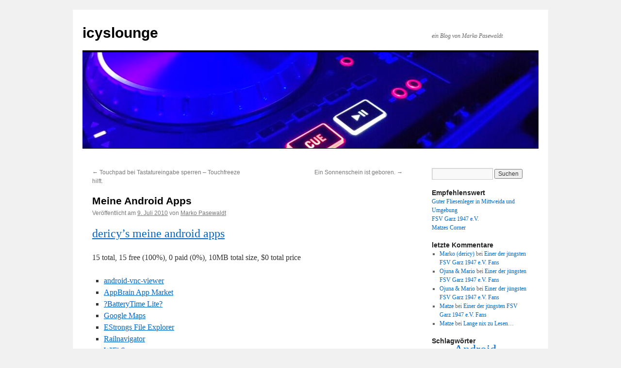

--- FILE ---
content_type: text/html; charset=UTF-8
request_url: https://www.icyslounge.de/meine-android-apps/
body_size: 8445
content:
<!DOCTYPE html>
<html lang="de">
<head>
<meta charset="UTF-8" />
<title>
Meine Android Apps | icyslounge	</title>
<link rel="profile" href="https://gmpg.org/xfn/11" />
<link rel="stylesheet" type="text/css" media="all" href="https://www.icyslounge.de/wp-content/themes/twentyten/style.css?ver=20250415" />
<link rel="pingback" href="https://www.icyslounge.de/xmlrpc.php">
<meta name='robots' content='max-image-preview:large' />
	<style>img:is([sizes="auto" i], [sizes^="auto," i]) { contain-intrinsic-size: 3000px 1500px }</style>
	<link rel="alternate" type="application/rss+xml" title="icyslounge &raquo; Feed" href="https://www.icyslounge.de/feed/" />
<link rel="alternate" type="application/rss+xml" title="icyslounge &raquo; Kommentar-Feed" href="https://www.icyslounge.de/comments/feed/" />
<link rel="alternate" type="application/rss+xml" title="icyslounge &raquo; Meine Android Apps-Kommentar-Feed" href="https://www.icyslounge.de/meine-android-apps/feed/" />
<script type="text/javascript">
/* <![CDATA[ */
window._wpemojiSettings = {"baseUrl":"https:\/\/s.w.org\/images\/core\/emoji\/16.0.1\/72x72\/","ext":".png","svgUrl":"https:\/\/s.w.org\/images\/core\/emoji\/16.0.1\/svg\/","svgExt":".svg","source":{"concatemoji":"https:\/\/www.icyslounge.de\/wp-includes\/js\/wp-emoji-release.min.js?ver=6.8.3"}};
/*! This file is auto-generated */
!function(s,n){var o,i,e;function c(e){try{var t={supportTests:e,timestamp:(new Date).valueOf()};sessionStorage.setItem(o,JSON.stringify(t))}catch(e){}}function p(e,t,n){e.clearRect(0,0,e.canvas.width,e.canvas.height),e.fillText(t,0,0);var t=new Uint32Array(e.getImageData(0,0,e.canvas.width,e.canvas.height).data),a=(e.clearRect(0,0,e.canvas.width,e.canvas.height),e.fillText(n,0,0),new Uint32Array(e.getImageData(0,0,e.canvas.width,e.canvas.height).data));return t.every(function(e,t){return e===a[t]})}function u(e,t){e.clearRect(0,0,e.canvas.width,e.canvas.height),e.fillText(t,0,0);for(var n=e.getImageData(16,16,1,1),a=0;a<n.data.length;a++)if(0!==n.data[a])return!1;return!0}function f(e,t,n,a){switch(t){case"flag":return n(e,"\ud83c\udff3\ufe0f\u200d\u26a7\ufe0f","\ud83c\udff3\ufe0f\u200b\u26a7\ufe0f")?!1:!n(e,"\ud83c\udde8\ud83c\uddf6","\ud83c\udde8\u200b\ud83c\uddf6")&&!n(e,"\ud83c\udff4\udb40\udc67\udb40\udc62\udb40\udc65\udb40\udc6e\udb40\udc67\udb40\udc7f","\ud83c\udff4\u200b\udb40\udc67\u200b\udb40\udc62\u200b\udb40\udc65\u200b\udb40\udc6e\u200b\udb40\udc67\u200b\udb40\udc7f");case"emoji":return!a(e,"\ud83e\udedf")}return!1}function g(e,t,n,a){var r="undefined"!=typeof WorkerGlobalScope&&self instanceof WorkerGlobalScope?new OffscreenCanvas(300,150):s.createElement("canvas"),o=r.getContext("2d",{willReadFrequently:!0}),i=(o.textBaseline="top",o.font="600 32px Arial",{});return e.forEach(function(e){i[e]=t(o,e,n,a)}),i}function t(e){var t=s.createElement("script");t.src=e,t.defer=!0,s.head.appendChild(t)}"undefined"!=typeof Promise&&(o="wpEmojiSettingsSupports",i=["flag","emoji"],n.supports={everything:!0,everythingExceptFlag:!0},e=new Promise(function(e){s.addEventListener("DOMContentLoaded",e,{once:!0})}),new Promise(function(t){var n=function(){try{var e=JSON.parse(sessionStorage.getItem(o));if("object"==typeof e&&"number"==typeof e.timestamp&&(new Date).valueOf()<e.timestamp+604800&&"object"==typeof e.supportTests)return e.supportTests}catch(e){}return null}();if(!n){if("undefined"!=typeof Worker&&"undefined"!=typeof OffscreenCanvas&&"undefined"!=typeof URL&&URL.createObjectURL&&"undefined"!=typeof Blob)try{var e="postMessage("+g.toString()+"("+[JSON.stringify(i),f.toString(),p.toString(),u.toString()].join(",")+"));",a=new Blob([e],{type:"text/javascript"}),r=new Worker(URL.createObjectURL(a),{name:"wpTestEmojiSupports"});return void(r.onmessage=function(e){c(n=e.data),r.terminate(),t(n)})}catch(e){}c(n=g(i,f,p,u))}t(n)}).then(function(e){for(var t in e)n.supports[t]=e[t],n.supports.everything=n.supports.everything&&n.supports[t],"flag"!==t&&(n.supports.everythingExceptFlag=n.supports.everythingExceptFlag&&n.supports[t]);n.supports.everythingExceptFlag=n.supports.everythingExceptFlag&&!n.supports.flag,n.DOMReady=!1,n.readyCallback=function(){n.DOMReady=!0}}).then(function(){return e}).then(function(){var e;n.supports.everything||(n.readyCallback(),(e=n.source||{}).concatemoji?t(e.concatemoji):e.wpemoji&&e.twemoji&&(t(e.twemoji),t(e.wpemoji)))}))}((window,document),window._wpemojiSettings);
/* ]]> */
</script>
<style id='wp-emoji-styles-inline-css' type='text/css'>

	img.wp-smiley, img.emoji {
		display: inline !important;
		border: none !important;
		box-shadow: none !important;
		height: 1em !important;
		width: 1em !important;
		margin: 0 0.07em !important;
		vertical-align: -0.1em !important;
		background: none !important;
		padding: 0 !important;
	}
</style>
<link rel='stylesheet' id='wp-block-library-css' href='https://www.icyslounge.de/wp-includes/css/dist/block-library/style.min.css?ver=6.8.3' type='text/css' media='all' />
<style id='wp-block-library-theme-inline-css' type='text/css'>
.wp-block-audio :where(figcaption){color:#555;font-size:13px;text-align:center}.is-dark-theme .wp-block-audio :where(figcaption){color:#ffffffa6}.wp-block-audio{margin:0 0 1em}.wp-block-code{border:1px solid #ccc;border-radius:4px;font-family:Menlo,Consolas,monaco,monospace;padding:.8em 1em}.wp-block-embed :where(figcaption){color:#555;font-size:13px;text-align:center}.is-dark-theme .wp-block-embed :where(figcaption){color:#ffffffa6}.wp-block-embed{margin:0 0 1em}.blocks-gallery-caption{color:#555;font-size:13px;text-align:center}.is-dark-theme .blocks-gallery-caption{color:#ffffffa6}:root :where(.wp-block-image figcaption){color:#555;font-size:13px;text-align:center}.is-dark-theme :root :where(.wp-block-image figcaption){color:#ffffffa6}.wp-block-image{margin:0 0 1em}.wp-block-pullquote{border-bottom:4px solid;border-top:4px solid;color:currentColor;margin-bottom:1.75em}.wp-block-pullquote cite,.wp-block-pullquote footer,.wp-block-pullquote__citation{color:currentColor;font-size:.8125em;font-style:normal;text-transform:uppercase}.wp-block-quote{border-left:.25em solid;margin:0 0 1.75em;padding-left:1em}.wp-block-quote cite,.wp-block-quote footer{color:currentColor;font-size:.8125em;font-style:normal;position:relative}.wp-block-quote:where(.has-text-align-right){border-left:none;border-right:.25em solid;padding-left:0;padding-right:1em}.wp-block-quote:where(.has-text-align-center){border:none;padding-left:0}.wp-block-quote.is-large,.wp-block-quote.is-style-large,.wp-block-quote:where(.is-style-plain){border:none}.wp-block-search .wp-block-search__label{font-weight:700}.wp-block-search__button{border:1px solid #ccc;padding:.375em .625em}:where(.wp-block-group.has-background){padding:1.25em 2.375em}.wp-block-separator.has-css-opacity{opacity:.4}.wp-block-separator{border:none;border-bottom:2px solid;margin-left:auto;margin-right:auto}.wp-block-separator.has-alpha-channel-opacity{opacity:1}.wp-block-separator:not(.is-style-wide):not(.is-style-dots){width:100px}.wp-block-separator.has-background:not(.is-style-dots){border-bottom:none;height:1px}.wp-block-separator.has-background:not(.is-style-wide):not(.is-style-dots){height:2px}.wp-block-table{margin:0 0 1em}.wp-block-table td,.wp-block-table th{word-break:normal}.wp-block-table :where(figcaption){color:#555;font-size:13px;text-align:center}.is-dark-theme .wp-block-table :where(figcaption){color:#ffffffa6}.wp-block-video :where(figcaption){color:#555;font-size:13px;text-align:center}.is-dark-theme .wp-block-video :where(figcaption){color:#ffffffa6}.wp-block-video{margin:0 0 1em}:root :where(.wp-block-template-part.has-background){margin-bottom:0;margin-top:0;padding:1.25em 2.375em}
</style>
<style id='classic-theme-styles-inline-css' type='text/css'>
/*! This file is auto-generated */
.wp-block-button__link{color:#fff;background-color:#32373c;border-radius:9999px;box-shadow:none;text-decoration:none;padding:calc(.667em + 2px) calc(1.333em + 2px);font-size:1.125em}.wp-block-file__button{background:#32373c;color:#fff;text-decoration:none}
</style>
<style id='global-styles-inline-css' type='text/css'>
:root{--wp--preset--aspect-ratio--square: 1;--wp--preset--aspect-ratio--4-3: 4/3;--wp--preset--aspect-ratio--3-4: 3/4;--wp--preset--aspect-ratio--3-2: 3/2;--wp--preset--aspect-ratio--2-3: 2/3;--wp--preset--aspect-ratio--16-9: 16/9;--wp--preset--aspect-ratio--9-16: 9/16;--wp--preset--color--black: #000;--wp--preset--color--cyan-bluish-gray: #abb8c3;--wp--preset--color--white: #fff;--wp--preset--color--pale-pink: #f78da7;--wp--preset--color--vivid-red: #cf2e2e;--wp--preset--color--luminous-vivid-orange: #ff6900;--wp--preset--color--luminous-vivid-amber: #fcb900;--wp--preset--color--light-green-cyan: #7bdcb5;--wp--preset--color--vivid-green-cyan: #00d084;--wp--preset--color--pale-cyan-blue: #8ed1fc;--wp--preset--color--vivid-cyan-blue: #0693e3;--wp--preset--color--vivid-purple: #9b51e0;--wp--preset--color--blue: #0066cc;--wp--preset--color--medium-gray: #666;--wp--preset--color--light-gray: #f1f1f1;--wp--preset--gradient--vivid-cyan-blue-to-vivid-purple: linear-gradient(135deg,rgba(6,147,227,1) 0%,rgb(155,81,224) 100%);--wp--preset--gradient--light-green-cyan-to-vivid-green-cyan: linear-gradient(135deg,rgb(122,220,180) 0%,rgb(0,208,130) 100%);--wp--preset--gradient--luminous-vivid-amber-to-luminous-vivid-orange: linear-gradient(135deg,rgba(252,185,0,1) 0%,rgba(255,105,0,1) 100%);--wp--preset--gradient--luminous-vivid-orange-to-vivid-red: linear-gradient(135deg,rgba(255,105,0,1) 0%,rgb(207,46,46) 100%);--wp--preset--gradient--very-light-gray-to-cyan-bluish-gray: linear-gradient(135deg,rgb(238,238,238) 0%,rgb(169,184,195) 100%);--wp--preset--gradient--cool-to-warm-spectrum: linear-gradient(135deg,rgb(74,234,220) 0%,rgb(151,120,209) 20%,rgb(207,42,186) 40%,rgb(238,44,130) 60%,rgb(251,105,98) 80%,rgb(254,248,76) 100%);--wp--preset--gradient--blush-light-purple: linear-gradient(135deg,rgb(255,206,236) 0%,rgb(152,150,240) 100%);--wp--preset--gradient--blush-bordeaux: linear-gradient(135deg,rgb(254,205,165) 0%,rgb(254,45,45) 50%,rgb(107,0,62) 100%);--wp--preset--gradient--luminous-dusk: linear-gradient(135deg,rgb(255,203,112) 0%,rgb(199,81,192) 50%,rgb(65,88,208) 100%);--wp--preset--gradient--pale-ocean: linear-gradient(135deg,rgb(255,245,203) 0%,rgb(182,227,212) 50%,rgb(51,167,181) 100%);--wp--preset--gradient--electric-grass: linear-gradient(135deg,rgb(202,248,128) 0%,rgb(113,206,126) 100%);--wp--preset--gradient--midnight: linear-gradient(135deg,rgb(2,3,129) 0%,rgb(40,116,252) 100%);--wp--preset--font-size--small: 13px;--wp--preset--font-size--medium: 20px;--wp--preset--font-size--large: 36px;--wp--preset--font-size--x-large: 42px;--wp--preset--spacing--20: 0.44rem;--wp--preset--spacing--30: 0.67rem;--wp--preset--spacing--40: 1rem;--wp--preset--spacing--50: 1.5rem;--wp--preset--spacing--60: 2.25rem;--wp--preset--spacing--70: 3.38rem;--wp--preset--spacing--80: 5.06rem;--wp--preset--shadow--natural: 6px 6px 9px rgba(0, 0, 0, 0.2);--wp--preset--shadow--deep: 12px 12px 50px rgba(0, 0, 0, 0.4);--wp--preset--shadow--sharp: 6px 6px 0px rgba(0, 0, 0, 0.2);--wp--preset--shadow--outlined: 6px 6px 0px -3px rgba(255, 255, 255, 1), 6px 6px rgba(0, 0, 0, 1);--wp--preset--shadow--crisp: 6px 6px 0px rgba(0, 0, 0, 1);}:where(.is-layout-flex){gap: 0.5em;}:where(.is-layout-grid){gap: 0.5em;}body .is-layout-flex{display: flex;}.is-layout-flex{flex-wrap: wrap;align-items: center;}.is-layout-flex > :is(*, div){margin: 0;}body .is-layout-grid{display: grid;}.is-layout-grid > :is(*, div){margin: 0;}:where(.wp-block-columns.is-layout-flex){gap: 2em;}:where(.wp-block-columns.is-layout-grid){gap: 2em;}:where(.wp-block-post-template.is-layout-flex){gap: 1.25em;}:where(.wp-block-post-template.is-layout-grid){gap: 1.25em;}.has-black-color{color: var(--wp--preset--color--black) !important;}.has-cyan-bluish-gray-color{color: var(--wp--preset--color--cyan-bluish-gray) !important;}.has-white-color{color: var(--wp--preset--color--white) !important;}.has-pale-pink-color{color: var(--wp--preset--color--pale-pink) !important;}.has-vivid-red-color{color: var(--wp--preset--color--vivid-red) !important;}.has-luminous-vivid-orange-color{color: var(--wp--preset--color--luminous-vivid-orange) !important;}.has-luminous-vivid-amber-color{color: var(--wp--preset--color--luminous-vivid-amber) !important;}.has-light-green-cyan-color{color: var(--wp--preset--color--light-green-cyan) !important;}.has-vivid-green-cyan-color{color: var(--wp--preset--color--vivid-green-cyan) !important;}.has-pale-cyan-blue-color{color: var(--wp--preset--color--pale-cyan-blue) !important;}.has-vivid-cyan-blue-color{color: var(--wp--preset--color--vivid-cyan-blue) !important;}.has-vivid-purple-color{color: var(--wp--preset--color--vivid-purple) !important;}.has-black-background-color{background-color: var(--wp--preset--color--black) !important;}.has-cyan-bluish-gray-background-color{background-color: var(--wp--preset--color--cyan-bluish-gray) !important;}.has-white-background-color{background-color: var(--wp--preset--color--white) !important;}.has-pale-pink-background-color{background-color: var(--wp--preset--color--pale-pink) !important;}.has-vivid-red-background-color{background-color: var(--wp--preset--color--vivid-red) !important;}.has-luminous-vivid-orange-background-color{background-color: var(--wp--preset--color--luminous-vivid-orange) !important;}.has-luminous-vivid-amber-background-color{background-color: var(--wp--preset--color--luminous-vivid-amber) !important;}.has-light-green-cyan-background-color{background-color: var(--wp--preset--color--light-green-cyan) !important;}.has-vivid-green-cyan-background-color{background-color: var(--wp--preset--color--vivid-green-cyan) !important;}.has-pale-cyan-blue-background-color{background-color: var(--wp--preset--color--pale-cyan-blue) !important;}.has-vivid-cyan-blue-background-color{background-color: var(--wp--preset--color--vivid-cyan-blue) !important;}.has-vivid-purple-background-color{background-color: var(--wp--preset--color--vivid-purple) !important;}.has-black-border-color{border-color: var(--wp--preset--color--black) !important;}.has-cyan-bluish-gray-border-color{border-color: var(--wp--preset--color--cyan-bluish-gray) !important;}.has-white-border-color{border-color: var(--wp--preset--color--white) !important;}.has-pale-pink-border-color{border-color: var(--wp--preset--color--pale-pink) !important;}.has-vivid-red-border-color{border-color: var(--wp--preset--color--vivid-red) !important;}.has-luminous-vivid-orange-border-color{border-color: var(--wp--preset--color--luminous-vivid-orange) !important;}.has-luminous-vivid-amber-border-color{border-color: var(--wp--preset--color--luminous-vivid-amber) !important;}.has-light-green-cyan-border-color{border-color: var(--wp--preset--color--light-green-cyan) !important;}.has-vivid-green-cyan-border-color{border-color: var(--wp--preset--color--vivid-green-cyan) !important;}.has-pale-cyan-blue-border-color{border-color: var(--wp--preset--color--pale-cyan-blue) !important;}.has-vivid-cyan-blue-border-color{border-color: var(--wp--preset--color--vivid-cyan-blue) !important;}.has-vivid-purple-border-color{border-color: var(--wp--preset--color--vivid-purple) !important;}.has-vivid-cyan-blue-to-vivid-purple-gradient-background{background: var(--wp--preset--gradient--vivid-cyan-blue-to-vivid-purple) !important;}.has-light-green-cyan-to-vivid-green-cyan-gradient-background{background: var(--wp--preset--gradient--light-green-cyan-to-vivid-green-cyan) !important;}.has-luminous-vivid-amber-to-luminous-vivid-orange-gradient-background{background: var(--wp--preset--gradient--luminous-vivid-amber-to-luminous-vivid-orange) !important;}.has-luminous-vivid-orange-to-vivid-red-gradient-background{background: var(--wp--preset--gradient--luminous-vivid-orange-to-vivid-red) !important;}.has-very-light-gray-to-cyan-bluish-gray-gradient-background{background: var(--wp--preset--gradient--very-light-gray-to-cyan-bluish-gray) !important;}.has-cool-to-warm-spectrum-gradient-background{background: var(--wp--preset--gradient--cool-to-warm-spectrum) !important;}.has-blush-light-purple-gradient-background{background: var(--wp--preset--gradient--blush-light-purple) !important;}.has-blush-bordeaux-gradient-background{background: var(--wp--preset--gradient--blush-bordeaux) !important;}.has-luminous-dusk-gradient-background{background: var(--wp--preset--gradient--luminous-dusk) !important;}.has-pale-ocean-gradient-background{background: var(--wp--preset--gradient--pale-ocean) !important;}.has-electric-grass-gradient-background{background: var(--wp--preset--gradient--electric-grass) !important;}.has-midnight-gradient-background{background: var(--wp--preset--gradient--midnight) !important;}.has-small-font-size{font-size: var(--wp--preset--font-size--small) !important;}.has-medium-font-size{font-size: var(--wp--preset--font-size--medium) !important;}.has-large-font-size{font-size: var(--wp--preset--font-size--large) !important;}.has-x-large-font-size{font-size: var(--wp--preset--font-size--x-large) !important;}
:where(.wp-block-post-template.is-layout-flex){gap: 1.25em;}:where(.wp-block-post-template.is-layout-grid){gap: 1.25em;}
:where(.wp-block-columns.is-layout-flex){gap: 2em;}:where(.wp-block-columns.is-layout-grid){gap: 2em;}
:root :where(.wp-block-pullquote){font-size: 1.5em;line-height: 1.6;}
</style>
<link rel='stylesheet' id='twentyten-block-style-css' href='https://www.icyslounge.de/wp-content/themes/twentyten/blocks.css?ver=20250220' type='text/css' media='all' />
<link rel="https://api.w.org/" href="https://www.icyslounge.de/wp-json/" /><link rel="alternate" title="JSON" type="application/json" href="https://www.icyslounge.de/wp-json/wp/v2/posts/918" /><link rel="EditURI" type="application/rsd+xml" title="RSD" href="https://www.icyslounge.de/xmlrpc.php?rsd" />
<meta name="generator" content="WordPress 6.8.3" />
<link rel="canonical" href="https://www.icyslounge.de/meine-android-apps/" />
<link rel='shortlink' href='https://www.icyslounge.de/?p=918' />
<link rel="alternate" title="oEmbed (JSON)" type="application/json+oembed" href="https://www.icyslounge.de/wp-json/oembed/1.0/embed?url=https%3A%2F%2Fwww.icyslounge.de%2Fmeine-android-apps%2F" />
<link rel="alternate" title="oEmbed (XML)" type="text/xml+oembed" href="https://www.icyslounge.de/wp-json/oembed/1.0/embed?url=https%3A%2F%2Fwww.icyslounge.de%2Fmeine-android-apps%2F&#038;format=xml" />
</head>

<body class="wp-singular post-template-default single single-post postid-918 single-format-standard wp-theme-twentyten">
<div id="wrapper" class="hfeed">
		<a href="#content" class="screen-reader-text skip-link">Zum Inhalt springen</a>
	<div id="header">
		<div id="masthead">
			<div id="branding" role="banner">
								<div id="site-title">
					<span>
											<a href="https://www.icyslounge.de/" rel="home" >icyslounge</a>
					</span>
				</div>
				<div id="site-description">ein Blog von Marko Pasewaldt</div>

				<img src="https://www.icyslounge.de/wp-content/uploads/2022/07/cropped-cropped-IMG20220330210855_01.jpg" width="940" height="198" alt="icyslounge" srcset="https://www.icyslounge.de/wp-content/uploads/2022/07/cropped-cropped-IMG20220330210855_01.jpg 940w, https://www.icyslounge.de/wp-content/uploads/2022/07/cropped-cropped-IMG20220330210855_01-300x63.jpg 300w, https://www.icyslounge.de/wp-content/uploads/2022/07/cropped-cropped-IMG20220330210855_01-768x162.jpg 768w" sizes="(max-width: 940px) 100vw, 940px" decoding="async" fetchpriority="high" />			</div><!-- #branding -->

			<div id="access" role="navigation">
							</div><!-- #access -->
		</div><!-- #masthead -->
	</div><!-- #header -->

	<div id="main">

		<div id="container">
			<div id="content" role="main">

			

				<div id="nav-above" class="navigation">
					<div class="nav-previous"><a href="https://www.icyslounge.de/touchpad-bei-tastatureingabe-sperren-touchfreeze-hilft/" rel="prev"><span class="meta-nav">&larr;</span> Touchpad bei Tastatureingabe sperren &#8211; Touchfreeze hilft.</a></div>
					<div class="nav-next"><a href="https://www.icyslounge.de/ein-sonnenschein-ist-geboren/" rel="next">Ein Sonnenschein ist geboren. <span class="meta-nav">&rarr;</span></a></div>
				</div><!-- #nav-above -->

				<div id="post-918" class="post-918 post type-post status-publish format-standard hentry category-htc tag-android tag-htc">
					<h1 class="entry-title">Meine Android Apps</h1>

					<div class="entry-meta">
						<span class="meta-prep meta-prep-author">Veröffentlicht am</span> <a href="https://www.icyslounge.de/meine-android-apps/" title="8:12" rel="bookmark"><span class="entry-date">9. Juli 2010</span></a> <span class="meta-sep">von</span> <span class="author vcard"><a class="url fn n" href="https://www.icyslounge.de/author/admin/" title="Alle Beiträge von Marko Pasewaldt anzeigen">Marko Pasewaldt</a></span>					</div><!-- .entry-meta -->

					<div class="entry-content">
						<h2><a href="http://www.appbrain.com/user/dericy/meine-android-apps">dericy&#8217;s meine android apps</a></h2>
<p>15 total, 15 free (100%), 0 paid (0%), 10MB total size, $0 total price</p>
<ul>
<li><a href="http://www.appbrain.com/app/android.androidVNC">android-vnc-viewer</a></li>
<li><a href="http://www.appbrain.com/app/com.appspot.swisscodemonkeys.apps">AppBrain App Market</a></li>
<li><a href="http://www.appbrain.com/app/com.motalen.batterytimelite">?BatteryTime Lite?</a></li>
<li><a href="http://www.appbrain.com/app/com.google.android.apps.maps">Google Maps</a></li>
<li><a href="http://www.appbrain.com/app/com.estrongs.android.pop">EStrongs File Explorer</a></li>
<li><a href="http://www.appbrain.com/app/de.hafas.android.db">Railnavigator</a></li>
<li><a href="http://www.appbrain.com/app/gr.androiddev.WifiScanner">WiFi Scanner</a></li>
<li><a href="http://www.appbrain.com/app/com.allesklar.meinestadt">meinestadt.de</a></li>
<li><a href="http://www.appbrain.com/app/com.rechild.advancedtaskkiller">Advanced Task Killer</a></li>
<li><a href="http://www.appbrain.com/app/com.google.zxing.client.android">Barcode Scanner</a></li>
<li><a href="http://www.appbrain.com/app/net.jaqpot.netcounter">NetCounter</a></li>
<li><a href="http://www.appbrain.com/app/org.zwanoo.android.speedtest">Speedtest.net Speed Test</a></li>
<li><a href="http://www.appbrain.com/app/com.apksoftware.compass">Compass</a></li>
<li><a href="http://www.appbrain.com/app/com.imkurt.metaldetector">Metal Detector</a></li>
<li><a href="http://www.appbrain.com/app/com.facebook.katana">Facebook for Android</a></li>
</ul>
<p><a href="http://www.appbrain.com/user/dericy/meine-android-apps">View this app list on AppBrain</a></p>
											</div><!-- .entry-content -->

		
						<div class="entry-utility">
							Dieser Beitrag wurde unter <a href="https://www.icyslounge.de/category/htc/" rel="category tag">HTC</a> abgelegt und mit <a href="https://www.icyslounge.de/tag/android/" rel="tag">Android</a>, <a href="https://www.icyslounge.de/tag/htc/" rel="tag">HTC</a> verschlagwortet. Setze ein Lesezeichen auf den <a href="https://www.icyslounge.de/meine-android-apps/" title="Permalink zu Meine Android Apps" rel="bookmark">Permalink</a>.													</div><!-- .entry-utility -->
					</div><!-- #post-918 -->

					<div id="nav-below" class="navigation">
						<div class="nav-previous"><a href="https://www.icyslounge.de/touchpad-bei-tastatureingabe-sperren-touchfreeze-hilft/" rel="prev"><span class="meta-nav">&larr;</span> Touchpad bei Tastatureingabe sperren &#8211; Touchfreeze hilft.</a></div>
						<div class="nav-next"><a href="https://www.icyslounge.de/ein-sonnenschein-ist-geboren/" rel="next">Ein Sonnenschein ist geboren. <span class="meta-nav">&rarr;</span></a></div>
					</div><!-- #nav-below -->

					
			<div id="comments">



	<div id="respond" class="comment-respond">
		<h3 id="reply-title" class="comment-reply-title">Schreibe einen Kommentar <small><a rel="nofollow" id="cancel-comment-reply-link" href="/meine-android-apps/#respond" style="display:none;">Antwort abbrechen</a></small></h3><p class="must-log-in">Du musst <a href="https://www.icyslounge.de/wp-login.php?redirect_to=https%3A%2F%2Fwww.icyslounge.de%2Fmeine-android-apps%2F">angemeldet</a> sein, um einen Kommentar abzugeben.</p>	</div><!-- #respond -->
	
</div><!-- #comments -->

	
			</div><!-- #content -->
		</div><!-- #container -->


		<div id="primary" class="widget-area" role="complementary">
			<ul class="xoxo">

<li id="search-2" class="widget-container widget_search"><form role="search" method="get" id="searchform" class="searchform" action="https://www.icyslounge.de/">
				<div>
					<label class="screen-reader-text" for="s">Suche nach:</label>
					<input type="text" value="" name="s" id="s" />
					<input type="submit" id="searchsubmit" value="Suchen" />
				</div>
			</form></li><li id="text-3" class="widget-container widget_text"><h3 class="widget-title">Empfehlenswert</h3>			<div class="textwidget"><a href="http://www.fliesen-franze.de" target="_blank">Guter Fliesenleger in Mittweida und Umgebung</a><br>
<a href="http://www.fsvgarz.de" target="_blank">FSV Garz 1947 e.V.</a><br>
<a href="http://www.mabie1.de.vu/" target="_blank">Matzes Corner</a></div>
		</li><li id="recent-comments-3" class="widget-container widget_recent_comments"><h3 class="widget-title">letzte Kommentare</h3><ul id="recentcomments"><li class="recentcomments"><span class="comment-author-link"><a href="http://www.icyslounge.de" class="url" rel="ugc">Marko (dericy)</a></span> bei <a href="https://www.icyslounge.de/einer-der-juengsten-fsv-garz-1947-e-v-fans/#comment-163">Einer der jüngsten FSV Garz 1947 e.V. Fans</a></li><li class="recentcomments"><span class="comment-author-link"><a href="http://leiderkeine" class="url" rel="ugc external nofollow">Ojuna &amp; Mario</a></span> bei <a href="https://www.icyslounge.de/einer-der-juengsten-fsv-garz-1947-e-v-fans/#comment-162">Einer der jüngsten FSV Garz 1947 e.V. Fans</a></li><li class="recentcomments"><span class="comment-author-link"><a href="http://leiderkeine" class="url" rel="ugc external nofollow">Ojuna &amp; Mario</a></span> bei <a href="https://www.icyslounge.de/einer-der-juengsten-fsv-garz-1947-e-v-fans/#comment-161">Einer der jüngsten FSV Garz 1947 e.V. Fans</a></li><li class="recentcomments"><span class="comment-author-link"><a href="http://matzescorner.de" class="url" rel="ugc external nofollow">Matze</a></span> bei <a href="https://www.icyslounge.de/einer-der-juengsten-fsv-garz-1947-e-v-fans/#comment-160">Einer der jüngsten FSV Garz 1947 e.V. Fans</a></li><li class="recentcomments"><span class="comment-author-link"><a href="http://matzescorner.de" class="url" rel="ugc external nofollow">Matze</a></span> bei <a href="https://www.icyslounge.de/lange-nix-zu-lesen/#comment-159">Lange nix zu Lesen&#8230;</a></li></ul></li><li id="tag_cloud-2" class="widget-container widget_tag_cloud"><h3 class="widget-title">Schlagwörter</h3><div class="tagcloud"><ul class='wp-tag-cloud' role='list'>
	<li><a href="https://www.icyslounge.de/tag/aktionen/" class="tag-cloud-link tag-link-31 tag-link-position-1" style="font-size: 8pt;" aria-label="Aktionen (1 Eintrag)">Aktionen</a></li>
	<li><a href="https://www.icyslounge.de/tag/android/" class="tag-cloud-link tag-link-32 tag-link-position-2" style="font-size: 19.522123893805pt;" aria-label="Android (16 Einträge)">Android</a></li>
	<li><a href="https://www.icyslounge.de/tag/arduino/" class="tag-cloud-link tag-link-73 tag-link-position-3" style="font-size: 8pt;" aria-label="Arduino (1 Eintrag)">Arduino</a></li>
	<li><a href="https://www.icyslounge.de/tag/autosalon/" class="tag-cloud-link tag-link-33 tag-link-position-4" style="font-size: 12.955752212389pt;" aria-label="autosalon (4 Einträge)">autosalon</a></li>
	<li><a href="https://www.icyslounge.de/tag/bett/" class="tag-cloud-link tag-link-72 tag-link-position-5" style="font-size: 14.814159292035pt;" aria-label="Bett (6 Einträge)">Bett</a></li>
	<li><a href="https://www.icyslounge.de/tag/blumenbilder/" class="tag-cloud-link tag-link-34 tag-link-position-6" style="font-size: 8pt;" aria-label="blumenbilder (1 Eintrag)">blumenbilder</a></li>
	<li><a href="https://www.icyslounge.de/tag/cebit/" class="tag-cloud-link tag-link-35 tag-link-position-7" style="font-size: 8pt;" aria-label="CeBit (1 Eintrag)">CeBit</a></li>
	<li><a href="https://www.icyslounge.de/tag/design/" class="tag-cloud-link tag-link-36 tag-link-position-8" style="font-size: 8pt;" aria-label="design (1 Eintrag)">design</a></li>
	<li><a href="https://www.icyslounge.de/tag/desire-s/" class="tag-cloud-link tag-link-37 tag-link-position-9" style="font-size: 10.230088495575pt;" aria-label="Desire S (2 Einträge)">Desire S</a></li>
	<li><a href="https://www.icyslounge.de/tag/events/" class="tag-cloud-link tag-link-38 tag-link-position-10" style="font-size: 14.814159292035pt;" aria-label="Events (6 Einträge)">Events</a></li>
	<li><a href="https://www.icyslounge.de/tag/facebook/" class="tag-cloud-link tag-link-39 tag-link-position-11" style="font-size: 8pt;" aria-label="facebook (1 Eintrag)">facebook</a></li>
	<li><a href="https://www.icyslounge.de/tag/finn/" class="tag-cloud-link tag-link-40 tag-link-position-12" style="font-size: 8pt;" aria-label="Finn (1 Eintrag)">Finn</a></li>
	<li><a href="https://www.icyslounge.de/tag/firefox/" class="tag-cloud-link tag-link-41 tag-link-position-13" style="font-size: 8pt;" aria-label="firefox (1 Eintrag)">firefox</a></li>
	<li><a href="https://www.icyslounge.de/tag/games/" class="tag-cloud-link tag-link-42 tag-link-position-14" style="font-size: 17.16814159292pt;" aria-label="Games (10 Einträge)">Games</a></li>
	<li><a href="https://www.icyslounge.de/tag/handwerk/" class="tag-cloud-link tag-link-74 tag-link-position-15" style="font-size: 15.433628318584pt;" aria-label="Handwerk (7 Einträge)">Handwerk</a></li>
	<li><a href="https://www.icyslounge.de/tag/holz/" class="tag-cloud-link tag-link-71 tag-link-position-16" style="font-size: 15.433628318584pt;" aria-label="Holz (7 Einträge)">Holz</a></li>
	<li><a href="https://www.icyslounge.de/tag/htc/" class="tag-cloud-link tag-link-43 tag-link-position-17" style="font-size: 22pt;" aria-label="HTC (26 Einträge)">HTC</a></li>
	<li><a href="https://www.icyslounge.de/tag/htc-desire/" class="tag-cloud-link tag-link-44 tag-link-position-18" style="font-size: 8pt;" aria-label="HTC Desire (1 Eintrag)">HTC Desire</a></li>
	<li><a href="https://www.icyslounge.de/tag/ice-cream-sandwich/" class="tag-cloud-link tag-link-45 tag-link-position-19" style="font-size: 10.230088495575pt;" aria-label="Ice Cream Sandwich (2 Einträge)">Ice Cream Sandwich</a></li>
	<li><a href="https://www.icyslounge.de/tag/icyslounge/" class="tag-cloud-link tag-link-46 tag-link-position-20" style="font-size: 19.150442477876pt;" aria-label="icyslounge (15 Einträge)">icyslounge</a></li>
	<li><a href="https://www.icyslounge.de/tag/mobil/" class="tag-cloud-link tag-link-47 tag-link-position-21" style="font-size: 15.433628318584pt;" aria-label="Mobil (7 Einträge)">Mobil</a></li>
	<li><a href="https://www.icyslounge.de/tag/musik/" class="tag-cloud-link tag-link-48 tag-link-position-22" style="font-size: 8pt;" aria-label="musik (1 Eintrag)">musik</a></li>
	<li><a href="https://www.icyslounge.de/tag/netzwerk/" class="tag-cloud-link tag-link-49 tag-link-position-23" style="font-size: 8pt;" aria-label="netzwerk (1 Eintrag)">netzwerk</a></li>
	<li><a href="https://www.icyslounge.de/tag/photoshop/" class="tag-cloud-link tag-link-50 tag-link-position-24" style="font-size: 8pt;" aria-label="photoshop (1 Eintrag)">photoshop</a></li>
	<li><a href="https://www.icyslounge.de/tag/privat/" class="tag-cloud-link tag-link-51 tag-link-position-25" style="font-size: 8pt;" aria-label="privat (1 Eintrag)">privat</a></li>
	<li><a href="https://www.icyslounge.de/tag/projekte/" class="tag-cloud-link tag-link-52 tag-link-position-26" style="font-size: 8pt;" aria-label="Projekte (1 Eintrag)">Projekte</a></li>
	<li><a href="https://www.icyslounge.de/tag/pyramide/" class="tag-cloud-link tag-link-53 tag-link-position-27" style="font-size: 8pt;" aria-label="pyramide (1 Eintrag)">pyramide</a></li>
	<li><a href="https://www.icyslounge.de/tag/rugen/" class="tag-cloud-link tag-link-54 tag-link-position-28" style="font-size: 8pt;" aria-label="rügen (1 Eintrag)">rügen</a></li>
	<li><a href="https://www.icyslounge.de/tag/schnee/" class="tag-cloud-link tag-link-55 tag-link-position-29" style="font-size: 10.230088495575pt;" aria-label="schnee (2 Einträge)">schnee</a></li>
	<li><a href="https://www.icyslounge.de/tag/steam/" class="tag-cloud-link tag-link-56 tag-link-position-30" style="font-size: 14.814159292035pt;" aria-label="steam (6 Einträge)">steam</a></li>
	<li><a href="https://www.icyslounge.de/tag/tipps/" class="tag-cloud-link tag-link-57 tag-link-position-31" style="font-size: 21.132743362832pt;" aria-label="tipps (22 Einträge)">tipps</a></li>
	<li><a href="https://www.icyslounge.de/tag/tulpen/" class="tag-cloud-link tag-link-58 tag-link-position-32" style="font-size: 8pt;" aria-label="tulpen (1 Eintrag)">tulpen</a></li>
	<li><a href="https://www.icyslounge.de/tag/twitter/" class="tag-cloud-link tag-link-59 tag-link-position-33" style="font-size: 8pt;" aria-label="twitter (1 Eintrag)">twitter</a></li>
	<li><a href="https://www.icyslounge.de/tag/umts-speedtest/" class="tag-cloud-link tag-link-60 tag-link-position-34" style="font-size: 11.716814159292pt;" aria-label="umts speedtest (3 Einträge)">umts speedtest</a></li>
	<li><a href="https://www.icyslounge.de/tag/updates-2/" class="tag-cloud-link tag-link-61 tag-link-position-35" style="font-size: 17.16814159292pt;" aria-label="updates (10 Einträge)">updates</a></li>
	<li><a href="https://www.icyslounge.de/tag/virtualisierung/" class="tag-cloud-link tag-link-62 tag-link-position-36" style="font-size: 8pt;" aria-label="Virtualisierung (1 Eintrag)">Virtualisierung</a></li>
	<li><a href="https://www.icyslounge.de/tag/weekend-deal/" class="tag-cloud-link tag-link-63 tag-link-position-37" style="font-size: 15.433628318584pt;" aria-label="weekend deal (7 Einträge)">weekend deal</a></li>
	<li><a href="https://www.icyslounge.de/tag/windows-7/" class="tag-cloud-link tag-link-64 tag-link-position-38" style="font-size: 18.035398230088pt;" aria-label="Windows 7 (12 Einträge)">Windows 7</a></li>
	<li><a href="https://www.icyslounge.de/tag/windows-8/" class="tag-cloud-link tag-link-65 tag-link-position-39" style="font-size: 10.230088495575pt;" aria-label="Windows 8 (2 Einträge)">Windows 8</a></li>
	<li><a href="https://www.icyslounge.de/tag/windows-mobile/" class="tag-cloud-link tag-link-66 tag-link-position-40" style="font-size: 14.814159292035pt;" aria-label="windows mobile (6 Einträge)">windows mobile</a></li>
	<li><a href="https://www.icyslounge.de/tag/windows-phone-7/" class="tag-cloud-link tag-link-67 tag-link-position-41" style="font-size: 8pt;" aria-label="windows phone 7 (1 Eintrag)">windows phone 7</a></li>
	<li><a href="https://www.icyslounge.de/tag/winter/" class="tag-cloud-link tag-link-68 tag-link-position-42" style="font-size: 8pt;" aria-label="winter (1 Eintrag)">winter</a></li>
	<li><a href="https://www.icyslounge.de/tag/wordpress/" class="tag-cloud-link tag-link-69 tag-link-position-43" style="font-size: 18.035398230088pt;" aria-label="wordpress (12 Einträge)">wordpress</a></li>
</ul>
</div>
</li>			</ul>
		</div><!-- #primary .widget-area -->

	</div><!-- #main -->

	<div id="footer" role="contentinfo">
		<div id="colophon">



			<div id="site-info">
				<a href="https://www.icyslounge.de/" rel="home">
					icyslounge				</a>
							</div><!-- #site-info -->

			<div id="site-generator">
								<a href="https://de.wordpress.org/" class="imprint" title="Eine semantische, persönliche Publikationsplattform">
					Mit Stolz präsentiert von WordPress.				</a>
			</div><!-- #site-generator -->

		</div><!-- #colophon -->
	</div><!-- #footer -->

</div><!-- #wrapper -->

<script type="speculationrules">
{"prefetch":[{"source":"document","where":{"and":[{"href_matches":"\/*"},{"not":{"href_matches":["\/wp-*.php","\/wp-admin\/*","\/wp-content\/uploads\/*","\/wp-content\/*","\/wp-content\/plugins\/*","\/wp-content\/themes\/twentyten\/*","\/*\\?(.+)"]}},{"not":{"selector_matches":"a[rel~=\"nofollow\"]"}},{"not":{"selector_matches":".no-prefetch, .no-prefetch a"}}]},"eagerness":"conservative"}]}
</script>
<script type="text/javascript" src="https://www.icyslounge.de/wp-includes/js/comment-reply.min.js?ver=6.8.3" id="comment-reply-js" async="async" data-wp-strategy="async"></script>
</body>
</html>
